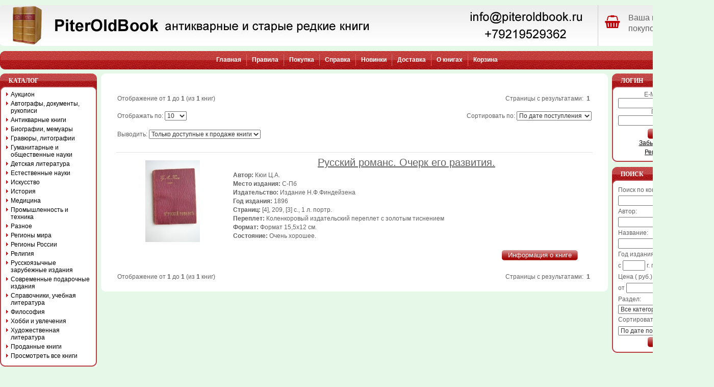

--- FILE ---
content_type: text/html; charset=cp1251
request_url: https://www.piteroldbook.ru/?manufacturers_id=5326
body_size: 40434
content:
<!DOCTYPE HTML PUBLIC "-//W3C//DTD HTML 4.01 Transitional//EN">
<html dir="LTR" lang="ru">
<head>
<meta http-equiv="Content-Type" content="text/html; charset=cp1251">
  <META NAME="Reply-to" CONTENT="info@piteroldbook.ru">
  <META NAME="Description" Content="Антикварные и старые редкие книги">
  <META NAME="Keywords" CONTENT="Антикварные и старые редкие книги">
  <META NAME="Author" CONTENT="PiterOldBook">
  <META NAME="Robots" CONTENT="index,follow">
  <title>PiterOldBook</title>
<base href="https://www.piteroldbook.ru/"> 
<LINK REL="Shortcut Icon" HREF="https://www.piteroldbook.ru/images/icons/favicon.ico">
<link rel="stylesheet" type="text/css" href="templates/Original/stylesheet.css">
<link href="//maxcdn.bootstrapcdn.com/font-awesome/4.7.0/css/font-awesome.min.css" rel="stylesheet">
<script type="text/javascript" src="./includes/javascript/jquery-1.4.2.min.js"></script>
<script language="javascript" type="text/javascript">
<!--
function couponpopupWindow(url) {
  window.open(url,'popupWindow','toolbar=no,location=no,directories=no,status=no,menubar=no,scrollbars=yes,resizable=yes,copyhistory=no,width=450,height=280,screenX=150,screenY=150,top=150,left=150')
}
function printWindow(url, width, height) {
  window.open(url,'popupWindow','toolbar=no,location=no,directories=no,status=no,menubar=no,scrollbars=yes,resizable=yes,copyhistory=no,width=' + width + ',height=' + height + ',screenX=150,screenY=150,top=150,left=150')
}
//-->
</script><style type="text/css">
#pageContent{
  width: 1400px;
  min-width:770px;
  *width:expression(document.body.clientWidth < 770? "770px": "1400px" );
}
#left-container{
  margin-right:-200px;
*  margin-right: 200px;
}
#left-content {
  margin-right: 200px;
*  margin-right: 0px;
}
#container{
  margin-left:-190px;
*  margin-left: 190px;
}
#content {
  margin-left: 190px;
*  margin-left: 0px;
*  margin-top:0px;
}
#left {
width: 190px;
margin-right:-190px;
}
#right {
  width: 200px;
*  clear:left;
*  margin-left:-200px;
}
#footer {
  width: 1400px;
}
</style>
<script type="text/javascript">
var gaJsHost = (("https:" == document.location.protocol) ? "https://ssl." : "http://www.");
document.write(unescape("%3Cscript src='" + gaJsHost + "google-analytics.com/ga.js' type='text/javascript'%3E%3C/script%3E"));
</script>
<script type="text/javascript">
try {
var pageTracker = _gat._getTracker("UA-9801847-1");
pageTracker._initData();
pageTracker._trackPageview();
} catch(err) {}
</script> 
</head>
<body>
<!-- warnings //-->

<!-- warning_eof //-->

<div id="pageContent">
  <div id="header">
    <!-- header //-->
<!-- header -->
<table width="100%" border="0" cellspacing="0" cellpadding="0">
<tr> 
        <td><img src="templates/Original/images/pixel_trans.gif" border="0" alt="" width="100%" height="10"></td> 
      </tr>
  <tr>
    <td>
        <div class="header_wrapper">
            <div class="header_left">
                <a href="https://www.piteroldbook.ru/" title="PiterOldBook антикварные и старые редкие книги"><img src="templates/Original/images/pixel_trans.gif" border="0" alt="" width="100%" height="70"></a>
            </div>
            <div class="header_right">
                
                <div class="basket_wrapper">
                    <div class="basket_left"><i class="fa fa-shopping-basket loc-fa-4" aria-hidden="true" style="font-size: 26px; color: #BC0006;"></i></div>
                    <div class="basket_right">
                
                <div class="empty_basket_text">Ваша корзина покупок пуста.</div>
                
            </div>
            <div class="cleared"></div>
        </div>
    </td>
  </tr>
  <tr> 
        <td><img src="templates/Original/images/pixel_trans.gif" border="0" alt="" width="100%" height="10"></td> 
      </tr>
  <tr>
    <td>
    
        <table width="100%" border="0" cellspacing="0" cellpadding="0">
          <tr>
            <td width="10"><img src="templates/Original/images/left_nav.gif" alt="" width="10" height="36"></td>
            <td class="headerNavigation">
            
<table border="0" cellspacing="0" cellpadding="0" align="center">
  <tr>
<td><a href="https://www.piteroldbook.ru/">Главная</a></td><td><img src="templates/Original/images/nav_border.gif" alt="" width="1" height="23"></td><td><a href="https://www.piteroldbook.ru/info/22.html">Правила </a></td><td><img src="templates/Original/images/nav_border.gif" alt="" width="1" height="23"></td><td><a href="https://www.piteroldbook.ru/info/27.html">Покупка </a></td><td><img src="templates/Original/images/nav_border.gif" alt="" width="1" height="23"></td><td><a href="https://www.piteroldbook.ru/info/23.html">Справка </a></td><td><img src="templates/Original/images/nav_border.gif" alt="" width="1" height="23"></td><td><a href="https://www.piteroldbook.ru/products_new.php">Новинки</a></td><td><img src="templates/Original/images/nav_border.gif" alt="" width="1" height="23"></td><td><a href="https://www.piteroldbook.ru/info/29.html">Доставка </a></td><td><img src="templates/Original/images/nav_border.gif" alt="" width="1" height="23"></td><td><a href="https://www.piteroldbook.ru/info/24.html">О книгах </a></td><td><img src="templates/Original/images/nav_border.gif" alt="" width="1" height="23"></td><td><a href="https://www.piteroldbook.ru/shopping_cart.php">Корзина</a></td>  </tr>
</table></td>
            <td width="10"><img src="templates/Original/images/right_nav.gif" alt="" width="10" height="36"></td>
          </tr>
        </table>
    
    </td>
  </tr>
</table>
<!-- header_eof //-->
    <!-- header_eof //-->
  </div>
  <div id="box-wrap">
    <div id="box-inner-wrap">
      <div id="left-container">
        <div id="left-content">
          <div id="container">
            <div id="content">
              <!-- content //-->
<table width="100%" border="0" cellspacing="0" cellpadding="0">
  <tr>
    <td class="center_bg">
    
<table width="100%" border="0" cellspacing="0" cellpadding="0">
  <tr>
    <td class="borderTopLeft">&nbsp;</td>
    <td class="borderTop">&nbsp;</td>
    <td class="borderTopRight">&nbsp;</td>
  </tr>
  <tr>
    <td class="borderLeft" width="10">&nbsp;</td>
    <td class="border">
<table border="0" width="100%" cellspacing="0" cellpadding="10">
      <tr>
        <td>
<table border="0" width="100%" cellspacing="0" cellpadding="0">
  <tr>
  </tr>
</table>
         
        <table border="0" width="100%" cellspacing="0" cellpadding="0">
          <tr>
            <td align="right"></td>
          </tr>
                  </table></td>
      </tr>
        
      <tr>
        <td><table border="0" width="100%" cellspacing="0" cellpadding="2">
  <tr>
    <td class="smallText">Отображение от <b>1</b> до <b>1</b> (из <b>1</b> книг)</td>
    <td class="smallText" align="right">Страницы с результатами: &nbsp;<b>1</b>&nbsp;</td>
  </tr>

          <tr>
            <td><img src="templates/Original/images/pixel_trans.gif" border="0" alt="" width="100%" height="10"></td>
          </tr>
          
          <tr>
            <td align="left">
              <form name="sort_n" action="https://www.piteroldbook.ru/?manufacturers_id=5326" method="get"><input type="hidden" name="manufacturers_id" value="5326">Отображать по: <select name="page_result" onchange="this.form.submit()"><option value="10" SELECTED>10</option><option value="25">25</option><option value="50">50</option><option value="100000">Все</option></select></form>            </td>
            <td align="right">
            	<form name="sort_f" action="https://www.piteroldbook.ru/?manufacturers_id=5326" method="get">Сортировать по: <select name="order_by" onchange="this.form.submit()"><option value="6">По дате поступления</option><option value="1">Автору</option><option value="2">Названию</option><option value="3">Году издания</option><option value="4">Цене по возрастанию</option><option value="5">Цене по убыванию</option></select></form>            </td>
          </tr>
          <tr>
            <td colspan="2"><img src="templates/Original/images/pixel_trans.gif" border="0" alt="" width="100%" height="10"></td>
          </tr>
          <tr>
            <td colspan="2">
              <form name="sort_av" action="https://www.piteroldbook.ru/?manufacturers_id=5326" method="get"><input type="hidden" name="manufacturers_id" value="5326">Выводить: <select name="dispaly_result" onchange="this.form.submit()"><option value="0" SELECTED>Только доступные к продаже книги</option><option value="1">Только проданные книги</option><option value="2">Все книги</option></select></form>            </td>
          </tr>
          
          <tr>
            <td colspan="2"><img src="templates/Original/images/pixel_trans.gif" border="0" alt="" width="100%" height="10"></td>
          </tr>

</table>

<table border="0" width="100%" cellspacing="0" cellpadding="0">
  <tr>
    <td><table border="0" width="100%" cellspacing="0" cellpadding="0">
  <tr>
    <td align="right" colspan="3" class="lineH"><img src="templates/Original/images/spacer.gif" border="0" alt="" width="1" height="10"></td>
  </tr>
  <tr class="productListing-even">
    <td align="center" class="productListing-data" valign="top"><table cellspacing="10" cellpadding="0" height="100%" border="0" class="productBG">
                                <tr>
                                  <td bgColor=#ffffff><a href="https://www.piteroldbook.ru/Antikvarnye_knigi.2523/Antikvarnye_Istorija_Filosofija_Religija.2524/russkiy_romans_ocherk_ego_razvitiya.9028.html"><img src="images/a742-1_sm.JPG" border="0" alt="Русский романс. Очерк его развития." title=" Русский романс. Очерк его развития. " width="107" height="160"></a></td></tr></table></td>
    <td class="productListing-data" valign="top"><table cellspacing="3" cellpadding="0" width="100%" border="0" class="productTable">
                                <tr>
                                  <td class="productNameCell_1"><a href="https://www.piteroldbook.ru/Antikvarnye_knigi.2523/Antikvarnye_Istorija_Filosofija_Religija.2524/russkiy_romans_ocherk_ego_razvitiya.9028.html">Русский романс. Очерк его развития.</a><tr><td class="productNameCell_1"></td></tr><tr><td><span span class="bold">Автор:</span> Кюи Ц.А.</td></tr><tr><td><span span class="bold">Место издания: </span> С-Пб</td></tr><tr><td><span class="bold">Издательство:</span>&nbsp;Издание Н.Ф.Финдейзена<br></td></tr><tr><td><span span class="bold">Год издания:</span> 1896</td></tr><tr><td><span span class="bold">Страниц:</span> [4], 209, [3] с., 1 л. портр.</td></tr><tr><td><span span class="bold">Переплет:</span> Коленкоровый издательский переплет с золотым тиснением</td></tr><tr><td><span span class="bold">Формат:</span> Формат 15,5х12 см.</td></tr><tr><td><span span class="bold">Состояние:</span> Очень хорошее.</td></tr></table></td>
    <td align="right" class="productListing-data" ><table cellspacing="3" cellpadding="0" width="100%" border="0" class="productTable"></table></td>
  </tr>
  <tr>
    <td align="right" colspan="3"><form name="buynow" action="https://www.piteroldbook.ru/?manufacturers_id=5326&amp;action=add_product" method="post"><table cellspacing="0" cellpadding="0" width="100%" border="0" class="contentboxfooter">
                    <tr>
                      <td><img src="templates/Original/images/spacer.gif" border="0" alt="" width="20" height="1"></td>
                      <td nowrap class="productsPrice"></td>
                      <td class="bold" width="100%" align="right">&nbsp;</td>
                      <td><input type="hidden" name="qty" value="1"><input type="hidden" name="products_id" value="9028"><input type="hidden" name="action" value="buy_now"></td>
                      
                      
                      <td width="20"><img src="templates/Original/images/spacer.gif" border="0" alt="" width="20" height="1"></td>
                      <td align="right"><nobr><a class="button" href="https://www.piteroldbook.ru/Antikvarnye_knigi.2523/Antikvarnye_Istorija_Filosofija_Religija.2524/russkiy_romans_ocherk_ego_razvitiya.9028.html"><span class="bt_right"><span class="bt_left"><button type="button" >Информация о книге</button></span></span></a>&nbsp;&nbsp;&nbsp;</nobr></td>
                      <td><img src="templates/Original/images/spacer.gif" border="0" alt="" width="20" height="1"></td>
                    </tr>
                    <tr>
                    	<td colspan="7"><img src="templates/Original/images/pixel_trans.gif" border="0" alt="" width="100%" height="10"></td>
                    </tr>
                  </table></form></td>
  </tr>
</table>
</td>
  </tr>
</table>
<table border="0" width="100%" cellspacing="0" cellpadding="2">
          <tr>
            <td><img src="templates/Original/images/pixel_trans.gif" border="0" alt="" width="100%" height="10"></td>
          </tr>
  <tr>
    <td class="smallText">Отображение от <b>1</b> до <b>1</b> (из <b>1</b> книг)</td>
    <td class="smallText" align="right">Страницы с результатами: &nbsp;<b>1</b>&nbsp;</td>
  </tr>
</table>

</td>
      </tr>

    </table>    </td>
    <td class="borderRight" width="10">&nbsp;</td>
  </tr>
  <tr>
    <td class="borderBottomLeft">&nbsp;</td>
    <td class="borderBottom">&nbsp;</td>
    <td class="borderBottomRight">&nbsp;</td>
  </tr>
</table>

    </td>
  </tr>
</table>
              <!-- content_eof //-->
            </div>
          </div>
          <div id="left">
            <!-- left_navigation //-->
 
      <div class="left_bg">
      <table border="0" width="100%" cellspacing="0" cellpadding="0">
<!-- left_navigation //-->
<!-- categories //-->
          <tr>
            <td class="infoBoxCell">
<table border="0" width="100%" cellspacing="0" cellpadding="0" class="infoBoxHeading">
        <tr>
          <td class="infoBoxHeadingLeft">&nbsp;</td>
          <td class="infoBoxHeadingCenter">Каталог</td>
          <td class="infoBoxHeadingRight">&nbsp;</td>
        </tr>
      </table><table border="0" width="100%" cellspacing="0" cellpadding="0" class="infoBox">
  <tr>
    <td class="infoBoxContentsLeft">&nbsp;</td>
    <td class="infoBoxContentsCenter"><table border="0" width="100%" cellspacing="0" cellpadding="0" class="infoBoxContents">
  <tr>
    <td align="left"  width="100%"><table cellspacing=0 cellpadding=0 width="100%" border=0>
<tr><td><div id="category-nav"><dl class="level1">
<dt><a href="https://www.piteroldbook.ru/auction.2741/">Аукцион</a></dt>
<dt><a href="https://www.piteroldbook.ru/Avtografy_dokumenty_rukopisi.2543/">Автографы, документы, рукописи</a></dt>
<dt><a href="https://www.piteroldbook.ru/Antikvarnye_knigi.2523/">Антикварные книги</a></dt>
<dt><a href="https://www.piteroldbook.ru/Biografii_memuary.2557/">Биографии, мемуары</a></dt>
<dt><a href="https://www.piteroldbook.ru/Gravyury,_litografii.2713/">Гравюры, литографии</a></dt>
<dt><a href="https://www.piteroldbook.ru/Gumanitarnye_i_obshestvennye_nauki.2536/">Гуманитарные и общественные науки</a></dt>
<dt><a href="https://www.piteroldbook.ru/Detskaja_literatura.2527/">Детская литература</a></dt>
<dt><a href="https://www.piteroldbook.ru/Estestvennye_nauki.2555/">Естественные науки</a></dt>
<dt><a href="https://www.piteroldbook.ru/Iskusstvo.2544/">Искусство</a></dt>
<dt><a href="https://www.piteroldbook.ru/Istorija.2525/">История</a></dt>
<dt><a href="https://www.piteroldbook.ru/Medicina.2605/">Медицина</a></dt>
<dt><a href="https://www.piteroldbook.ru/Promyshlennost'_i_tehnika.2546/">Промышленность и техника</a></dt>
<dt><a href="https://www.piteroldbook.ru/Raznoe.2581/">Разное</a></dt>
<dt><a href="https://www.piteroldbook.ru/Regiony_mira.2568/">Регионы мира</a></dt>
<dt><a href="https://www.piteroldbook.ru/Regiony_Rossii.2552/">Регионы России</a></dt>
<dt><a href="https://www.piteroldbook.ru/Religija.2587/">Религия</a></dt>
<dt><a href="https://www.piteroldbook.ru/Russkojazychnye_zarubezhnye_izdanija.2541/">Русскоязычные зарубежные издания</a></dt>
<dt><a href="https://www.piteroldbook.ru/Sovremennye_podarochnye_izdanija.2723/">Современные подарочные издания</a></dt>
<dt><a href="https://www.piteroldbook.ru/Spravochniki_uchebnaja_literatura.2550/">Справочники, учебная литература</a></dt>
<dt><a href="https://www.piteroldbook.ru/Filosofija.2611/">Философия</a></dt>
<dt><a href="https://www.piteroldbook.ru/Hobbi_i_uvlechenija.2565/">Хобби и увлечения</a></dt>
<dt><a href="https://www.piteroldbook.ru/Hudozhestvennaja_literatura.2532/">Художественная литература</a></dt>
<dt><a href="https://www.piteroldbook.ru/search/?all=prod">Проданные книги</a></dt><dt><a href="https://www.piteroldbook.ru/allprods.php">Просмотреть все книги</a></dt></dl></div></td></tr>
</table>
</td>
  </tr>
</table>
</td>
    <td class="infoBoxContentsRight">&nbsp;</td>
  </tr>
</table>

<table width="100%" border="0" cellspacing="0" cellpadding="0">
  <tr>
    <td class="boxFooterLeft">&nbsp;</td>
    <td class="boxFooterCenter">&nbsp;</td>
    <td class="boxFooterRight">&nbsp;</td>
  </tr>
</table>
                    </td>
          </tr>
<!-- categories_eof //--><!-- information //-->
<tr>
   <td align="center" class="infoBoxCell">
<table border="0" width="100%" cellspacing="0" cellpadding="0" class="infoBox1Heading">
        <tr>
          <td class="infoBox1HeadingLeft">&nbsp;</td>
          <td class="infoBox1HeadingCenter">Баннер</td>
          <td class="infoBox1HeadingRight">&nbsp;</td>
        </tr>
      </table><table border="0" width="100%" cellspacing="0" cellpadding="0" class="infoBox1">
  <tr>
    <td class="infoBox1ContentsLeft">&nbsp;</td>
    <td class="infoBox1ContentsCenter"><table border="0" width="100%" cellspacing="0" cellpadding="0" class="infoBox1Contents">
  <tr>
    <td align=center><table cellspacing="0" cellpadding="4" border="0">
	<tbody>
		<tr><td rowspan="2">Мои книги на alib.ru:</td>
			<td nowrap=""><span class="cashed_links"><span class="cashed_links">[LINK=http://www.alib.ru/bs.php4?bs=piteroldbook]каталог 1[/LINK]</span></span></td>
		</tr>
		<tr><td nowrap=""><span class="cashed_links"><span class="cashed_links">[LINK=http://www.alib.ru/bs.php4?bs=andanilov]каталог 2[/LINK]</span></span></td></tr>
</tbody>
</table></td>
  </tr>
</table>
</td>
    <td class="infoBox1ContentsRight">&nbsp;</td>
  </tr>
</table>

<table width="100%" border="0" cellspacing="0" cellpadding="0">
  <tr>
    <td class="boxFooterLeft">&nbsp;</td>
    <td class="boxFooterCenter">&nbsp;</td>
    <td class="boxFooterRight">&nbsp;</td>
  </tr>
</table></td>
</tr>
				
<!-- information_eof //--><!-- left_navigation_eof //-->
      </table>
      </div>
            <!-- left_navigation_eof //-->
          </div>
        </div>
      </div>
      <div id="right">
        <!-- right_navigation //-->
    <div class="right_bg">
    <table border="0" width="100%" cellspacing="0" cellpadding="0">
<!-- right_navigation //-->
<!-- loginbox //-->
          <tr>
            <td class="infoBoxCell">
<table border="0" width="100%" cellspacing="0" cellpadding="0" class="infoBox1Heading">
        <tr>
          <td class="infoBox1HeadingLeft">&nbsp;</td>
          <td class="infoBox1HeadingCenter">Логин</td>
          <td class="infoBox1HeadingRight">&nbsp;</td>
        </tr>
      </table><table border="0" width="100%" cellspacing="0" cellpadding="0" class="infoBox1">
  <tr>
    <td class="infoBox1ContentsLeft">&nbsp;</td>
    <td class="infoBox1ContentsCenter"><table border="0" width="100%" cellspacing="0" cellpadding="0" class="infoBox1Contents">
  <tr>
    <td align="center" class="boxText" width="100%"><form name="login" method="post" action="https://www.piteroldbook.ru/login.php?action=process"><table border="0" width="100%" cellspacing="0" cellpadding="0" align="center"><tr><td align="center" class="boxText">E-Mail адрес:</td></tr><tr><td align="center" class="boxText"><input type="text" name="email_address" maxlength="96" size="15" style="width:100%" value=""></td></tr><tr><td align="center" class="boxText">Пароль:</td> </tr> <tr><td align="center" class="boxText"><input style="width:100%" type="password" name="password" maxlength="40" size="15" value=""></td></tr>    <tr><td align="center" class="boxText" style="padding-top:5px;"><span class="bt_right"><span class="bt_left"><button type="submit" class="transpng">Войти</button></span></span></td></tr></table></form></td>
  </tr>
  <tr>
    <td align="center" class="boxText" width="100%"><a class="infoBoxLink" HREF="https://www.piteroldbook.ru/password_forgotten.php">Забыли пароль?</A></td>
  </tr>
  <tr>
    <td align="center" class="boxText" width="100%"><a class="infoBoxLink" HREF="https://www.piteroldbook.ru/create_account.php">Регистрация</A></td>
  </tr>
</table>
</td>
    <td class="infoBox1ContentsRight">&nbsp;</td>
  </tr>
</table>

<table width="100%" border="0" cellspacing="0" cellpadding="0">
  <tr>
    <td class="boxFooterLeft">&nbsp;</td>
    <td class="boxFooterCenter">&nbsp;</td>
    <td class="boxFooterRight">&nbsp;</td>
  </tr>
</table>            </td>
          </tr>
<!-- loginbox_eof //-->
<!-- search //-->
          <tr>
            <td class="infoBoxCell">
<table border="0" width="100%" cellspacing="0" cellpadding="0" class="infoBox1Heading">
        <tr>
          <td class="infoBox1HeadingLeft">&nbsp;</td>
          <td class="infoBox1HeadingCenter">Поиск</td>
          <td class="infoBox1HeadingRight">&nbsp;</td>
        </tr>
      </table><table border="0" width="100%" cellspacing="0" cellpadding="0" class="infoBox1">
  <tr>
    <td class="infoBox1ContentsLeft">&nbsp;</td>
    <td class="infoBox1ContentsCenter"><table border="0" width="100%" cellspacing="0" cellpadding="0" class="infoBox1Contents">
  <tr>
    <td align="left" style="line-height:22px;"><form name="quick_find" action="https://www.piteroldbook.ru/search/?" method="get">Поиск по контексту:<br><input type="text" name="description" value="" style="width: 100%"><br>Автор:<br><input type="text" name="author" value="" style="width: 100%"><br>Название:<br><input type="text" name="keywords" size="10" style="width: 100%"><br>Год издания:<br>c&nbsp;<input type="text" name="year_from" size="4" maxlength="4">&nbsp;г.&nbsp;по&nbsp;<input type="text" name="year_to" size="4" maxlength="4">&nbsp;г.<br>Цена&nbsp;( руб.):<br>от&nbsp;<input type="text" name="pfrom" size="6">&nbsp;до&nbsp;<input type="text" name="pto" size="6"><br>Раздел:<br><select name="categories_id" style="width:100%"><option value="" SELECTED>Все категории</option><option value="2741">Аукцион</option><option value="2742">&nbsp;&nbsp;Аукцион: № 1</option><option value="2751">&nbsp;&nbsp;Аукцион: № 10</option><option value="2752">&nbsp;&nbsp;Аукцион: № 11</option><option value="2753">&nbsp;&nbsp;Аукцион: № 12</option><option value="2754">&nbsp;&nbsp;Аукцион: № 13</option><option value="2755">&nbsp;&nbsp;Аукцион: № 14</option><option value="2756">&nbsp;&nbsp;Аукцион: № 15</option><option value="2757">&nbsp;&nbsp;Аукцион: № 16</option><option value="2758">&nbsp;&nbsp;Аукцион: № 17</option><option value="2759">&nbsp;&nbsp;Аукцион: № 18</option><option value="2760">&nbsp;&nbsp;Аукцион: № 19</option><option value="2743">&nbsp;&nbsp;Аукцион: № 2</option><option value="2761">&nbsp;&nbsp;Аукцион: № 20</option><option value="2763">&nbsp;&nbsp;Аукцион: № 21</option><option value="2765">&nbsp;&nbsp;Аукцион: № 22</option><option value="2766">&nbsp;&nbsp;Аукцион: № 23</option><option value="2767">&nbsp;&nbsp;Аукцион: № 24</option><option value="2768">&nbsp;&nbsp;Аукцион: № 25</option><option value="2770">&nbsp;&nbsp;Аукцион: № 26</option><option value="2771">&nbsp;&nbsp;Аукцион: № 27</option><option value="2773">&nbsp;&nbsp;Аукцион: № 28</option><option value="2774">&nbsp;&nbsp;Аукцион: № 29</option><option value="2744">&nbsp;&nbsp;Аукцион: № 3</option><option value="2775">&nbsp;&nbsp;Аукцион: № 30</option><option value="2776">&nbsp;&nbsp;Аукцион: № 31</option><option value="2777">&nbsp;&nbsp;Аукцион: № 32</option><option value="2779">&nbsp;&nbsp;Аукцион: № 33</option><option value="2781">&nbsp;&nbsp;Аукцион: № 34</option><option value="2782">&nbsp;&nbsp;Аукцион: № 35</option><option value="2784">&nbsp;&nbsp;Аукцион: № 36</option><option value="2785">&nbsp;&nbsp;Аукцион: № 37</option><option value="2745">&nbsp;&nbsp;Аукцион: № 4</option><option value="2746">&nbsp;&nbsp;Аукцион: № 5</option><option value="2747">&nbsp;&nbsp;Аукцион: № 6</option><option value="2748">&nbsp;&nbsp;Аукцион: № 7</option><option value="2749">&nbsp;&nbsp;Аукцион: № 8</option><option value="2750">&nbsp;&nbsp;Аукцион: № 9</option><option value="2543">Автографы, документы, рукописи</option><option value="2523">Антикварные книги</option><option value="2719">&nbsp;&nbsp;Антикварные: Автографы, документы (оригиналы), рукописи</option><option value="2720">&nbsp;&nbsp;Антикварные: Афиши, плакаты, гравюры, фотографии</option><option value="2534">&nbsp;&nbsp;Антикварные: Военное дело, военная история</option><option value="2715">&nbsp;&nbsp;Антикварные: Газеты, журналы</option><option value="2724">&nbsp;&nbsp;Антикварные: Детские книги и журналы</option><option value="2530">&nbsp;&nbsp;Антикварные: Другие</option><option value="2577">&nbsp;&nbsp;Антикварные: Естествознание, Медицина</option><option value="2535">&nbsp;&nbsp;Антикварные: Искусство</option><option value="2524">&nbsp;&nbsp;Антикварные: История, Философия, Религия</option><option value="2631">&nbsp;&nbsp;Антикварные: Книги издательства Academia (1922-1938)</option><option value="2716">&nbsp;&nbsp;Антикварные: Литературоведение, Книговедение</option><option value="2629">&nbsp;&nbsp;Антикварные: Промышленность и Техника</option><option value="2529">&nbsp;&nbsp;Антикварные: Худ. лит-ра, Литературоведение</option><option value="2717">&nbsp;&nbsp;Антикварные: Худ. лит-ра: Поэзия</option><option value="2718">&nbsp;&nbsp;Антикварные: Худ. лит-ра: Проза</option><option value="2557">Биографии, мемуары</option><option value="2572">&nbsp;&nbsp;Биографии, мемуары: Война, политика, дипломатия</option><option value="2558">&nbsp;&nbsp;Биографии, Мемуары: Другое</option><option value="2614">&nbsp;&nbsp;Биографии, мемуары: Искусство (театр, музыка, кино и др.)</option><option value="2592">&nbsp;&nbsp;Биографии, мемуары: Литература</option><option value="2593">&nbsp;&nbsp;Биографии, мемуары: Наука</option><option value="2713">Гравюры, литографии</option><option value="2536">Гуманитарные и общественные науки</option><option value="2537">&nbsp;&nbsp;Антропология, этнография, мифология, фольклор</option><option value="2620">&nbsp;&nbsp;Банковское дело, Финансы, Бухгалтерия</option><option value="2560">&nbsp;&nbsp;Бизнес, Менеджмент, Маркетинг</option><option value="2574">&nbsp;&nbsp;Законодательство, право</option><option value="2787">&nbsp;&nbsp;Иудаика</option><option value="2540">&nbsp;&nbsp;Литературоведение</option><option value="2622">&nbsp;&nbsp;Марксистско-ленинская литература</option><option value="2571">&nbsp;&nbsp;Политология, геополитика, дипломатия</option><option value="2579">&nbsp;&nbsp;Психология</option><option value="2549">&nbsp;&nbsp;Социология, культурология, история быта</option><option value="2548">&nbsp;&nbsp;Экономика, политэкономия</option><option value="2619">&nbsp;&nbsp;Языкознание. Другие языки.</option><option value="2712">&nbsp;&nbsp;Языкознание. Общие вопросы</option><option value="2538">&nbsp;&nbsp;Языкознание. Русский язык.</option><option value="2527">Детская литература</option><option value="2585">&nbsp;&nbsp;Детская лит-ра: Познавательная, обучающая, развивающая</option><option value="2531">&nbsp;&nbsp;Детская лит-ра: Проза отечественных авторов</option><option value="2528">&nbsp;&nbsp;Детская лит-ра: Сказки, стихи и басни</option><option value="2725">&nbsp;&nbsp;Детская лит-ра: тонкие книжки в мягкой обложке</option><option value="2555">Естественные науки</option><option value="2624">&nbsp;&nbsp;Археология, палеонтология</option><option value="2634">&nbsp;&nbsp;Астрономия, Космонавтика</option><option value="2578">&nbsp;&nbsp;Биологические науки</option><option value="2643">&nbsp;&nbsp;Другие естественные науки, Науковедение</option><option value="2644">&nbsp;&nbsp;Другие технические науки</option><option value="2616">&nbsp;&nbsp;Карты и атласы. Топография, геодезия</option><option value="2660">&nbsp;&nbsp;Математика</option><option value="2556">&nbsp;&nbsp;Науки о Земле (география, геология и др.)</option><option value="2570">&nbsp;&nbsp;Путешествия. Географические открытия</option><option value="2700">&nbsp;&nbsp;Физика</option><option value="2707">&nbsp;&nbsp;Химия, хим. производство</option><option value="2544">Искусство</option><option value="2635">&nbsp;&nbsp;Афиши, плакаты, гравюры, литографии, фотографии</option><option value="2737">&nbsp;&nbsp;Афиши, плакаты, гравюры, фотографии</option><option value="2596">&nbsp;&nbsp;Искусствo: Живопись, графика, скульптура</option><option value="2545">&nbsp;&nbsp;Искусствo: Кино, ТВ, театр</option><option value="2626">&nbsp;&nbsp;Искусствo: Музыка, ноты, опера, балет, танцы</option><option value="2649">&nbsp;&nbsp;Искусствo: Теория и история искусства, эстетика</option><option value="2576">&nbsp;&nbsp;Искусство: Другие виды искусства</option><option value="2733">&nbsp;&nbsp;Искусство: Книга художника</option><option value="2786">&nbsp;&nbsp;Искусство: музеи</option><option value="2706">&nbsp;&nbsp;Фотография</option><option value="2525">История</option><option value="2567">&nbsp;&nbsp;Военное дело, военная история</option><option value="2727">&nbsp;&nbsp;Военное дело: Разведка, спецслужбы</option><option value="2722">&nbsp;&nbsp;Военное дело: теория и практика, вооружение и оснащение, обеспечение и др.</option><option value="2762">&nbsp;&nbsp;Вторая мировая война</option><option value="2651">&nbsp;&nbsp;История всемирная: Древняя Греция и Рим</option><option value="2652">&nbsp;&nbsp;История всемирная: Новая (1640-1918 гг.)</option><option value="2654">&nbsp;&nbsp;История всемирная: Общие вопросы. Книги, охватывающие несколько периодов</option><option value="2599">&nbsp;&nbsp;История всемирная: Средние века (476-1640 гг.)</option><option value="2526">&nbsp;&nbsp;История России (1240-1700 гг.)</option><option value="2539">&nbsp;&nbsp;История России (1700-1917 гг.)</option><option value="2586">&nbsp;&nbsp;История России (до 1240 г.)</option><option value="2563">&nbsp;&nbsp;История России: Общие вопросы. Книги, охватывающие несколько периодов</option><option value="2740">&nbsp;&nbsp;История России: Революция и Гражданская война 1917-1922</option><option value="2573">&nbsp;&nbsp;История СССР и России (после 1917 г.)</option><option value="2605">Медицина</option><option value="2662">&nbsp;&nbsp;Медицина: Анатомия и физиология</option><option value="2728">&nbsp;&nbsp;Медицина: Ветеринария</option><option value="2663">&nbsp;&nbsp;Медицина: Другое</option><option value="2664">&nbsp;&nbsp;Медицина: Нетрадиционная (народная, восточная, целители)</option><option value="2546">Промышленность и техника</option><option value="2615">&nbsp;&nbsp;Архитектура, Строительство</option><option value="2657">&nbsp;&nbsp;Легкая (текстильная, швейная, др.) и пищевая промышленность</option><option value="2547">&nbsp;&nbsp;Промышленность, производство</option><option value="2627">&nbsp;&nbsp;Сельское хозяйство</option><option value="2589">&nbsp;&nbsp;Транспорт: водный</option><option value="2714">&nbsp;&nbsp;Транспорт: другое</option><option value="2581">Разное</option><option value="2582">&nbsp;&nbsp;Газеты, журналы</option><option value="2623">&nbsp;&nbsp;Книги на иностранных языках</option><option value="2621">&nbsp;&nbsp;Подарочные издания</option><option value="2568">Регионы мира</option><option value="2610">&nbsp;&nbsp;Азия: Другие страны</option><option value="2608">&nbsp;&nbsp;Азия: Индия, Пакистан, Тибет, Цейлон (Шри-Ланка)</option><option value="2604">&nbsp;&nbsp;Азия: Китай, Монголия</option><option value="2591">&nbsp;&nbsp;Азия: Средняя Азия, Афганистан, Иран</option><option value="2625">&nbsp;&nbsp;Азия: Страны Ближнего Востока</option><option value="2607">&nbsp;&nbsp;Азия: Япония, Корея</option><option value="2569">&nbsp;&nbsp;Америка Южная и Центральная</option><option value="2594">&nbsp;&nbsp;Африка: Другие страны</option><option value="2609">&nbsp;&nbsp;Африка: Египет</option><option value="2628">&nbsp;&nbsp;Европа: Балканы (Греция, Болгария и др.), Кипр, Турция</option><option value="2590">&nbsp;&nbsp;Европа: Ближнее зарубежье (Белоруссия, Молдавия, Украина)</option><option value="2595">&nbsp;&nbsp;Европа: Великобритания, Ирландия, Исландия</option><option value="2646">&nbsp;&nbsp;Европа: Другие страны</option><option value="2601">&nbsp;&nbsp;Европа: Кавказ, Закавказье</option><option value="2600">&nbsp;&nbsp;Европа: Скандинавия, Прибалтика</option><option value="2552">Регионы России</option><option value="2656">&nbsp;&nbsp;Краеведение России: Другое</option><option value="2734">&nbsp;&nbsp;Краеведение России: Европейский Север</option><option value="2783">&nbsp;&nbsp;Краеведение России: Крым</option><option value="2561">&nbsp;&nbsp;Краеведение России: Москва</option><option value="2721">&nbsp;&nbsp;Краеведение России: Поволжье, Урал</option><option value="2584">&nbsp;&nbsp;Краеведение России: Санкт-Петербург</option><option value="2602">&nbsp;&nbsp;Краеведение России: Сибирь, Дальний Восток</option><option value="2736">&nbsp;&nbsp;Краеведение России: Урал, Сибирь, Дальний Восток</option><option value="2735">&nbsp;&nbsp;Краеведение России: Центр, Запад</option><option value="2553">&nbsp;&nbsp;Краеведение России: Центр, Запад, Европейский Север</option><option value="2554">&nbsp;&nbsp;Краеведение России: Юг, Кавказ</option><option value="2587">Религия</option><option value="2613">&nbsp;&nbsp;Религия: Ислам</option><option value="2617">&nbsp;&nbsp;Религия: Иудаизм</option><option value="2688">&nbsp;&nbsp;Религия: Религиоведение, история религии, атеизм</option><option value="2588">&nbsp;&nbsp;Религия: Христианство</option><option value="2541">Русскоязычные зарубежные издания</option><option value="2723">Современные подарочные издания</option><option value="2550">Справочники, учебная литература</option><option value="2559">&nbsp;&nbsp;Книговедение, библиография, полиграфия</option><option value="2675">&nbsp;&nbsp;Педагогика (дошкольная, школьная, общая)</option><option value="2677">&nbsp;&nbsp;Популярная научно-техническая литература</option><option value="2678">&nbsp;&nbsp;Пособия для абитуриентов и самообразования</option><option value="2679">&nbsp;&nbsp;Пособия для учителей</option><option value="2691">&nbsp;&nbsp;Словари</option><option value="2551">&nbsp;&nbsp;Энциклопедии, справочники</option><option value="2611">Философия</option><option value="2703">&nbsp;&nbsp;Философия: Другое</option><option value="2704">&nbsp;&nbsp;Философия: Новейшее время. Западная. (XX-XXI вв.)</option><option value="2618">&nbsp;&nbsp;Философия: Новейшее время. Отечественная. (XX-XXI вв.)</option><option value="2705">&nbsp;&nbsp;Философия: Новое время (XVIII-XIX вв.)</option><option value="2612">&nbsp;&nbsp;Философия: Средневековье, Возрождение</option><option value="2565">Хобби и увлечения</option><option value="2566">&nbsp;&nbsp;Другие хобби и увлечения</option><option value="2580">&nbsp;&nbsp;Животные (дикие и домашние)</option><option value="2597">&nbsp;&nbsp;Коллекционирование (марки, монеты, награды и проч.)</option><option value="2603">&nbsp;&nbsp;Охота и рыбалка</option><option value="2583">&nbsp;&nbsp;Секс и эротика</option><option value="2693">&nbsp;&nbsp;Спорт и физкультура</option><option value="2708">&nbsp;&nbsp;Шахматы, шашки, карточные и логические игры</option><option value="2726">&nbsp;&nbsp;Эзотерика (магия, оккультизм, парапсихология), астрология, уфология и др.</option><option value="2532">Художественная литература</option><option value="2638">&nbsp;&nbsp;Б-ка приключений и научной фантастики (рамка)</option><option value="2636">&nbsp;&nbsp;Библиотека поэта (БП)</option><option value="2639">&nbsp;&nbsp;Детективы, боевики</option><option value="2542">&nbsp;&nbsp;Исторические романы</option><option value="2658">&nbsp;&nbsp;Литературные Памятники (ЛП, серия)</option><option value="2674">&nbsp;&nbsp;Памятники письменности Востока и др. вост. серии (ППВ, ПЛНВ, ПКВ)</option><option value="2676">&nbsp;&nbsp;Подписные издания, Собрания сочинений</option><option value="2564">&nbsp;&nbsp;Поэзия XX-XXI вв.</option><option value="2680">&nbsp;&nbsp;Поэзия до XX в.</option><option value="2575">&nbsp;&nbsp;Поэзия и проза о войне</option><option value="2732">&nbsp;&nbsp;Приключения</option><option value="2681">&nbsp;&nbsp;Проза зарубежная XIX века</option><option value="2683">&nbsp;&nbsp;Проза зарубежная до XIX века</option><option value="2562">&nbsp;&nbsp;Проза отечественная XX-XXI вв.</option><option value="2533">&nbsp;&nbsp;Проза отечественная до XX в.</option><option value="2699">&nbsp;&nbsp;Фантастика и приключения</option><option value="2598">&nbsp;&nbsp;Фантастика отечественная</option></select><br>Сортировать по:<br><select name="order_by"><option value="6">По дате поступления</option><option value="1">Автору</option><option value="2">Названию</option><option value="3">Году издания</option><option value="4">Цене по возрастанию</option><option value="5">Цене по убыванию</option></select>&nbsp;<br><div align="center"><span class="bt_right"><span class="bt_left"><button type="submit" >Найти</button></span></span></div></form></td>
  </tr>
</table>
</td>
    <td class="infoBox1ContentsRight">&nbsp;</td>
  </tr>
</table>

<table width="100%" border="0" cellspacing="0" cellpadding="0">
  <tr>
    <td class="boxFooterLeft">&nbsp;</td>
    <td class="boxFooterCenter">&nbsp;</td>
    <td class="boxFooterRight">&nbsp;</td>
  </tr>
</table>            </td>
          </tr>
<!-- search_eof //-->    </table>
    </div>
        <!-- right_navigation_eof //-->
      </div>
      <br class="all">
    </div>
  </div>
</div>
<br class="all">
<div id="footer">
  <!-- footer //-->
<!-- footer -->
<table width="100%" border="0" cellspacing="0" cellpadding="0">
  <tr>
    <td>
    
        <table width="100%" border="0" cellspacing="0" cellpadding="0">
          <tr>
            <td width="10"><img src="templates/Original/images/left_nav.gif" alt="" width="10" height="36"></td>
            <td class="headerNavigation">
            
<table border="0" cellspacing="0" cellpadding="0" align="center">
  <tr>

<td><a href="https://www.piteroldbook.ru/">Главная</a></td><td><img src="templates/Original/images/nav_border.gif" alt="" width="1" height="23"></td><td><a href="https://www.piteroldbook.ru/info/22.html">Правила </a></td><td><img src="templates/Original/images/nav_border.gif" alt="" width="1" height="23"></td><td><a href="https://www.piteroldbook.ru/info/27.html">Покупка </a></td><td><img src="templates/Original/images/nav_border.gif" alt="" width="1" height="23"></td><td><a href="https://www.piteroldbook.ru/info/23.html">Справка </a></td><td><img src="templates/Original/images/nav_border.gif" alt="" width="1" height="23"></td><td><a href="https://www.piteroldbook.ru/products_new.php">Новинки</a></td><td><img src="templates/Original/images/nav_border.gif" alt="" width="1" height="23"></td><td><a href="https://www.piteroldbook.ru/info/29.html">Доставка </a></td><td><img src="templates/Original/images/nav_border.gif" alt="" width="1" height="23"></td><td><a href="https://www.piteroldbook.ru/info/24.html">О книгах </a></td><td><img src="templates/Original/images/nav_border.gif" alt="" width="1" height="23"></td><td><a href="https://www.piteroldbook.ru/shopping_cart.php">Корзина</a></td>  </tr>
</table></td>
            <td width="10"><img src="templates/Original/images/right_nav.gif" alt="" width="10" height="36"></td>
          </tr>
        </table>
    
    </td>
  </tr>
  <tr>
    <td class="footer">Copyright &copy; 2025 piteroldbook.ru    <p>
    <a href="http://validator.w3.org/check?uri=http%3A%2F%2Fwww.piteroldbook.ru%2F" target="_blank"><img
        src="//www.w3.org/Icons/valid-html401"
        alt="Valid HTML 4.01 Transitional" height="31" width="88" border="0"></a>
  </p>
</td>
  </tr>
</table>
<!-- footer -->

<!-- footer_eof //-->  <!-- footer_eof //-->
</div>
			<script language="javascript" type="text/javascript">
				  $('span.cashed_links').each(function() {
				    var link_content = $(this).html();
				    var reg=/\[LINK=(.*?)\](.*?)\[\/LINK]/i;
				    var result=link_content.replace(reg, '<a href="$1">$2</'+'a>'); 
				    $(this).html(result);
				  });
			</script>
			</body>
</html>